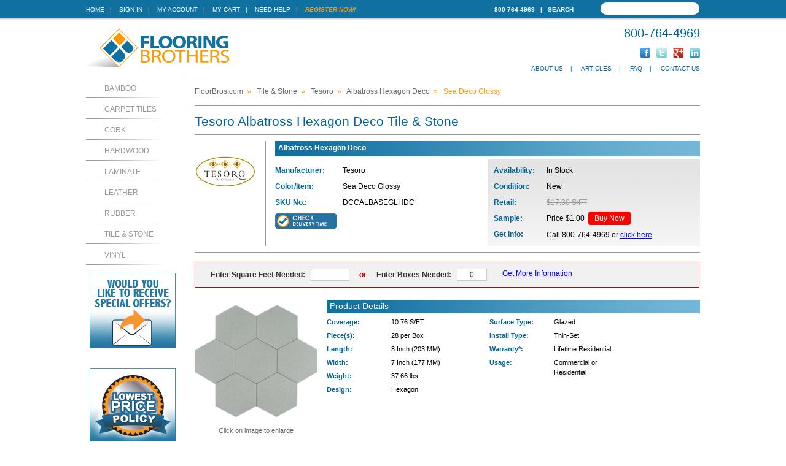

--- FILE ---
content_type: text/html
request_url: https://www.floorbros.com/product.asp?p=566761
body_size: 7649
content:
<!DOCTYPE html PUBLIC "-//W3C//DTD XHTML 1.0 Transitional//EN" "http://www.w3.org/TR/xhtml1/DTD/xhtml1-transitional.dtd">
<html xmlns="http://www.w3.org/1999/xhtml">
<head>
<meta http-equiv="Content-Type" content="text/html; charset=utf-8" />
<meta name="description" content="Find superior quality Tesoro Tile & Stone like Albatross Hexagon Deco Sea Deco Glossy at FloorBros.com." />
<meta name="keywords" content="Floors,Flooring,Tesoro,Tile & Stone,Albatross Hexagon Deco,Sea Deco Glossy" />

    <meta name="robots" content="INDEX,FOLLOW" />

<meta http-equiv="Content-Type" content="text/html; charset=iso-8859-1" />

<link rel="stylesheet" type="text/css" href="https://www.floorbros.com/css/fbMain.css" />
<!--[if IE]>
<link rel="stylesheet" type="text/css" href="https://www.floorbros.com/css/ieFix.css" />
<![endif]-->
<!--[if lte IE 7]>
<link rel="stylesheet" type="text/css" href="https://www.floorbros.com/css/ie7Fix.css" />
<![endif]-->
<link rel="stylesheet" type="text/css" href="https://www.floorbros.com/css/jscal.css" />
<link rel="stylesheet" type="text/css" href="/css/thickbox.css" />
<link rel="alternate" media="print" href="/product.asp?p=566761&PRINT=1"/>
<script type="text/javascript" src="https://www.floorbros.com/js/common.js"></script>
<script type="text/javascript" src="https://www.floorbros.com/js/calendar.js"></script>
<script language="javascript" type="text/javascript" src="https:///code.jquery.com/jquery-3.6.0.min.js"></script>
<script language="javascript" type="text/javascript" src="https:///code.jquery.com/jquery-migrate-1.2.1.min.js"></script>
<script type="text/javascript" src="https://www.floorbros.com/js/thickbox.js"></script>
<script type="text/javascript" src="https://www.floorbros.com/js/mm-preload.js"></script>

<link rel="stylesheet" href="https://cdnjs.cloudflare.com/ajax/libs/font-awesome/4.6.1/css/font-awesome.min.css" />

<!-- Latest compiled and minified CSS -->
<link rel="stylesheet" href="https://cdnjs.cloudflare.com/ajax/libs/twitter-bootstrap/3.4.0/css/bootstrap.min.css" />

<!-- Latest compiled and minified JavaScript -->
<script src="https://cdnjs.cloudflare.com/ajax/libs/twitter-bootstrap/3.4.0/js/bootstrap.min.js"></script>

<style>
  * {
    -webkit-box-sizing: content-box;
       -moz-box-sizing: content-box;
            box-sizing: content-box;
  }
  *:before,
  *:after {
    -webkit-box-sizing: content-box;
       -moz-box-sizing: content-box;
            box-sizing: content-box;
  }
</style>

<script type="text/javascript">
    var Base64 = { _keyStr: "ABCDEFGHIJKLMNOPQRSTUVWXYZabcdefghijklmnopqrstuvwxyz0123456789+/=", encode: function (e) { var t = ""; var n, r, i, s, o, u, a; var f = 0; e = Base64._utf8_encode(e); while (f < e.length) { n = e.charCodeAt(f++); r = e.charCodeAt(f++); i = e.charCodeAt(f++); s = n >> 2; o = (n & 3) << 4 | r >> 4; u = (r & 15) << 2 | i >> 6; a = i & 63; if (isNaN(r)) { u = a = 64 } else if (isNaN(i)) { a = 64 } t = t + this._keyStr.charAt(s) + this._keyStr.charAt(o) + this._keyStr.charAt(u) + this._keyStr.charAt(a) } return t }, decode: function (e) { var t = ""; var n, r, i; var s, o, u, a; var f = 0; e = e.replace(/[^A-Za-z0-9\+\/\=]/g, ""); while (f < e.length) { s = this._keyStr.indexOf(e.charAt(f++)); o = this._keyStr.indexOf(e.charAt(f++)); u = this._keyStr.indexOf(e.charAt(f++)); a = this._keyStr.indexOf(e.charAt(f++)); n = s << 2 | o >> 4; r = (o & 15) << 4 | u >> 2; i = (u & 3) << 6 | a; t = t + String.fromCharCode(n); if (u != 64) { t = t + String.fromCharCode(r) } if (a != 64) { t = t + String.fromCharCode(i) } } t = Base64._utf8_decode(t); return t }, _utf8_encode: function (e) { e = e.replace(/\r\n/g, "\n"); var t = ""; for (var n = 0; n < e.length; n++) { var r = e.charCodeAt(n); if (r < 128) { t += String.fromCharCode(r) } else if (r > 127 && r < 2048) { t += String.fromCharCode(r >> 6 | 192); t += String.fromCharCode(r & 63 | 128) } else { t += String.fromCharCode(r >> 12 | 224); t += String.fromCharCode(r >> 6 & 63 | 128); t += String.fromCharCode(r & 63 | 128) } } return t }, _utf8_decode: function (e) { var t = ""; var n = 0; var r = c1 = c2 = 0; while (n < e.length) { r = e.charCodeAt(n); if (r < 128) { t += String.fromCharCode(r); n++ } else if (r > 191 && r < 224) { c2 = e.charCodeAt(n + 1); t += String.fromCharCode((r & 31) << 6 | c2 & 63); n += 2 } else { c2 = e.charCodeAt(n + 1); c3 = e.charCodeAt(n + 2); t += String.fromCharCode((r & 15) << 12 | (c2 & 63) << 6 | c3 & 63); n += 3 } } return t } }

    $(document).ready(function () {
        $("#frmSearchButton").unbind().click(function () {
            var headerSearchURL = "query=" + $("#frmSearchTxt").val() + "&getRankingInfo=0&facets=*&page=0&attributesToRetrieve=*&hitsPerPage=20&facetFilters=%5B%5D&numericFilters=%5B%5D";
            window.location.href = "/IntelliSearch.asp?" + Base64.encode(encodeURIComponent(headerSearchURL));
        })

        $("#frmSearchTxt").unbind().keydown(function(e){
            if (e.keyCode === 13) {
                var headerSearchURL = "query=" + $("#frmSearchTxt").val() + "&getRankingInfo=0&facets=*&page=0&attributesToRetrieve=*&hitsPerPage=20&facetFilters=%5B%5D&numericFilters=%5B%5D";
                window.location.href = "/IntelliSearch.asp?" + Base64.encode(encodeURIComponent(headerSearchURL));
            }
        })
    });
</script>

<link rel="SHORTCUT ICON" href="https://www.floorbros.com/favicon.ico" />

<title>Tesoro Albatross Hexagon Deco Sea Deco Glossy</title>
</head>

<body>

<div id="jscal"></div>

<div id="blueHeaderWrap">

	<div id="blueHeaderBar" style="margin:auto;">

		<div id="blueHeaderNav">
			<a href="https://www.floorbros.com/" class="bhnWhite">Home</a>&nbsp;&nbsp;&nbsp;|&nbsp;&nbsp;&nbsp;

			<a href="https://www.floorbros.com/_library/common/register.asp?link=login&rtnDir=&rtnPage=product.asp&rtnQstr=pzzz566761&KeepThis=true&TB_iframe=true&height=200&width=350" class="bhnWhite thickbox">Sign In</a>&nbsp;&nbsp;&nbsp;|&nbsp;&nbsp;&nbsp;

			<a href="https://www.floorbros.com/customer-profile" class="bhnWhite">My Account</a>&nbsp;&nbsp;&nbsp;|&nbsp;&nbsp;&nbsp;
			<a href="https://www.floorbros.com/cart.asp" class="bhnWhite">My Cart</a>&nbsp;&nbsp;&nbsp;|&nbsp;&nbsp;&nbsp;
			<a href="/faqs" class="bhnWhite">Need Help</a>&nbsp;&nbsp;&nbsp;|&nbsp;&nbsp;&nbsp;

			<a href="https://www.floorbros.com/_library/common/register.asp?regsource=100&rtnDir=&rtnPage=product.asp&rtnQstr=pzzz566761&KeepThis=true&TB_iframe=true&height=400&width=350" class="bhnOrange thickbox">Register Now!</a>

		</div>

		<div id="blueHeaderPhone">800-764-4969&nbsp;&nbsp;&nbsp;|&nbsp;&nbsp;&nbsp;<a href="/IntelliSearch.asp" style="color:white;">Search</a></div>

		<div id="blueHeaderSearch">
            <div style="display: inline-block;">
                <!-- <div id="frmSearchButton" style="display: inline-block; cursor:pointer; position:absolute; z-index:10000; width:20px; top:9px; margin-left:5px; height:25px; background-color:transparent"></div> -->
                <input id="frmSearchTxt" type="search">
            </div>
        </div>
    </div>
</div>

<div id="mainWrapper" style="margin:auto;">

	<div id="mainHeader">

		<div id="logo">
		    <a href="https://www.floorbros.com/"><img src="https://www.floorbros.com/img/FlooringBrothersLogo.gif" alt="Flooring Brother Discount Floors" title="Flooring Brothers" width="250" height="80" border="0" /></a>
		</div>

		<div id="phone">800-764-4969</div>

		<div id="social">
			<a href="http://www.facebook.com/FloorBros" target="_blank"><img src="https://www.floorbros.com/img/social/Facebook_Icon.gif" height="17" width="17" border="0" alt="friend us on facebook" /></a>
			<a href="http://twitter.com/FloorBros" target="_blank"><img src="https://www.floorbros.com/img/social/Twitter_Icon.gif" height="17" width="17" border="0" alt="follow us on twitter" /></a>
			<a href="http://plus.google.com/109952932460188200519" target="_blank"><img src="https://www.floorbros.com/img/social/GooglePlus_Icon.gif" height="17" width="17" border="0" alt="follow us on google+" /></a>
			<a href="#" target="_blank"><img src="https://www.floorbros.com/img/social/LinkedIn_Icon.gif" height="17" width="17" border="0" alt="network with us on linkedin" /></a>
		</div>

		<div id="mainHeaderNav">
			<a href="/about">About Us</a>&nbsp;&nbsp;&nbsp;&nbsp;|&nbsp;&nbsp;&nbsp;&nbsp;
			<a href="/articles">Articles</a>&nbsp;&nbsp;&nbsp;&nbsp;|&nbsp;&nbsp;&nbsp;&nbsp;
			<a href="/faqs">FAQ</a>&nbsp;&nbsp;&nbsp;&nbsp;|&nbsp;&nbsp;&nbsp;&nbsp;
			<a href="/contact">Contact Us</a>
		</div>

	</div>


	<div id="sideBarWrap" >

		<div id="mainNav">
<ul id="leftNav">
  <li><a href="/bamboo">Bamboo</a></li>
    <li><a href="/carpet">Carpet Tiles</a></li>
    <li><a href="/cork">Cork</a></li>
    <li><a href="/hardwood">Hardwood</a></li>
    <li><a href="/laminate">Laminate</a></li>
    <li><a href="/leather">Leather</a></li>
    <li><a href="/rubber">Rubber</a></li>
    <li><a href="/tile">Tile &amp; Stone</a></li>
    <li><a href="/vinyl">Vinyl</a></li>
</ul>

		</div>

<!-- new sCouponCode -->
		<div class="sbRegister">
			<p><a class="thickbox" href="https://www.floorbros.com/_library/common/register.asp?regsource=100&rtnDir=&rtnPage=product.asp&rtnQstr=pzzz566761&KeepThis=true&TB_iframe=true&height=400&width=350"><img src="/img/home/sign_up_home.png" alt="Receive Special Offers" /></a></p>
			<br />
		</div>


        <div class="sbPriceMatch">
			<p><a class="thickbox" href="/lowprice.asp?KeepThis=true&TB_iframe=true&height=400&width=350"><img src="/img/sb_lowest_price.png" alt="Lowest Price Policy" /></a></p>
			<br />
		</div>

	</div>


<script language="javascript" type="text/javascript">
function jsCalcBox(sft) {
  var qty = Math.ceil(jsCleanNum(sft) / 10.76);
  document.getElementById('prodqty').value = qty;
  document.cookie = 'ProdQty=' + qty + '; path=/';
}
function jsCalcSFT(qty) {
  var coverage = doRound((10.76 * jsCleanNum(qty)),2);
  document.getElementById('prodSFT').value = coverage;
  document.cookie = 'ProdQty=' + qty + '; path=/';
}
</script>

<div itemscope itemtype="http://schema.org/Product">

<div id="mainContentAreaWrap">

  <div id="breadCrumb">
    <a href="/">FloorBros.com</a>&nbsp;&nbsp;&raquo;&nbsp;&nbsp;
    <a href="/tile"><span itemprop="category" content="Hardware > Flooring > Ceramic & Porcelain Flooring">Tile & Stone</span></a>&nbsp;&nbsp;&raquo;&nbsp;&nbsp;
    <a href="/tile/tesoro"><span itemprop="brand">Tesoro</span></a>&nbsp;&nbsp;&raquo;&nbsp;&nbsp;
    <a href="/tile/tesoro/albatross-hexagon-deco">Albatross Hexagon Deco</a>&nbsp;&nbsp;&raquo;&nbsp;&nbsp;
    <span itemprop="name">Sea Deco Glossy</span>
  </div>

  <div id="manufactureName">
    <h1>Tesoro Albatross Hexagon Deco Tile & Stone</h1>
  </div>

  <div id="productDescriptionWrap">

    <div id="logoWrapper">
      <div id="productDescriptionLogo"> <img src="/media/logos/tesoro.gif" width="100" height="100" border="0" alt="Tesoro" /> </div>
    </div>

    <div id="productDescription" itemprop="offers" itemscope itemtype="http://schema.org/Offer">

      <div id="seriesName">Albatross Hexagon Deco</div>

      <div class="productMainSpecBlock">

        <div class="productSpecLabel specLabel-4">Manufacturer:</div>
        <div class="productSpec spec-4">Tesoro&nbsp;</div>
        <div class="productSpecLabel specLabel-4">Color/Item:</div>
        <div class="productSpec spec-4">Sea Deco Glossy&nbsp;</div>
        <div class="productSpecLabel specLabel-4">SKU No.:</div>
        <div class="productSpec spec-4"><span itemprop="mpn" content="DCCALBASEGLHDC">DCCALBASEGLHDC</span>&nbsp;</div>
        <div class="productSpec spec-4" style="display:none"><span itemprop="sku" content="DCCALBASEGLHDC">DCCALBASEGLHDC</span>&nbsp;</div>

        <div id="check_stock">
          <a class="thickbox" href="https://www.floorbros.com/_library/common/register.asp?regsource=117&link=checkstock&rtnDir=&rtnPage=product.asp&rtnQstr=pzzz566761&KeepThis=true&TB_iframe=true&height=400&width=350">
            <img src="/img/cart/check_delivery.png" width="100" height="25" border="0" />
          </a>
        </div>

      </div>

      <div class="productMainSpecBlockPrice">
        <div class="productSpecLabel specLabel-5r">Availability:</div>
        <div class="productSpec spec-5"><span itemprop="availability" content="InStock">In Stock</span></div>
        <div class="productSpecLabel specLabel-5r">Condition:</div>
        <div class="productSpec spec-5"><span itemtype="http://schema.org/OfferItemCondition" content="http://schema.org/NewCondition" itemprop="itemCondition">New</span></div>

        <div class="productSpecLabel specLabel-5r">Retail:</div>
        <div class="productSpec spec-5"><span class="strikeThrough">$17.30 S/FT</span>&nbsp;</div>
        
        <div class="productSpecLabel specLabel-5r">Sample:</div>
        <div class="productSpec spec-5">
          <span itemprop="priceCurrency" content="USD"></span>
          Price $<span itemprop="price">1.00</span>&nbsp;

          <a href="https://www.floorbros.com/samples.asp?p=566761">
            <!-- <img src="/media/common/buy_sample.png" /> -->
            <span style="background-color: red;
            padding: 4px 10px 4px 10px;
            color: #fff;
            text-decoration: none;
            border-radius: 4px;">Buy Now</span>
          </a>
        </div>

        <div class="productSpecLabel specLabel-5r">Get Info:</div>
        <div id="finalPrice" class="productSpec spec-5">

          <span style="font-size: 12px; font-style: normal;">Call 800-764-4969 or <a class="thickbox" style="color:blue;text-decoration:underline;" href="/_library/common/register.asp?regsource=118&link=vip&rtnDir=&rtnPage=product.asp&rtnQstr=pzzz566761&KeepThis=true&TB_iframe=true&height=400&width=350">click here</a></span>&nbsp;

        </div>
      </div>
    </div>

    <div id="horizDividerBar"></div>

  </div>


  <div align="center" style="width: 800px; padding: 10px 5px 10px 15px; border: 1px solid #cc0000; margin: 15px 0 10px 0; background-color: #F1F1F1">

    <div style="float: left; margin-left: 10px">

      <span style="font-weight: bold">Enter Square Feet Needed:&nbsp;&nbsp;</span>
      <input id="prodSFT" class="content" size="7" style="border: 1px solid #ccc; text-align: center;" onfocus="this.select();" onblur="javascript:this.value = jsCleanNum(this.value);jsCalcBox(this.value);" />
      <span style="font-weight: bold; color: #cc0000">&nbsp;&nbsp;- or -&nbsp;&nbsp;</span>

      <span style="font-weight: bold">Enter
Boxes
      Needed:&nbsp;&nbsp;</span>
      <input value="0" id="prodqty" class="content" size="5" style="border: 1px solid #ccc; text-align: center;" onfocus="this.select();" onblur="javascript:this.value = Math.ceil(jsCleanNum(this.value));jsCalcSFT(this.value);" />
    </div>

    <div style="float: left; margin-left: 25px">
      <a href="/cart/quote.asp?productlineid=66108&productid=566761">
      <!-- <span style="background-color:rgb(14, 187, 129);
      padding: 4px 10px 4px 10px;
      color: #fff;
      text-decoration: none;
      border-radius: 4px;"> -->
      <span style="color: blue;text-decoration: underline;">Get More Information</span>
      <!-- </span> -->
      
      </a>
    </div>

    <div style="clear: both"></div>

  </div>

  <div id="productMainImage">
    <p>
        <a class="thickbox" href="/image.asp?img=%2Fmedia%2Fcatalog%2FCeramic%5FTile%2FTesoro%2FAlbatross%5FHex%5FDeco%2FSea%5FDeco%5FGlossy%5FDCCALBASEGLHDC%2Ejpg&KeepThis=true&TB_iframe=true&height=425&width=410">
            <img itemprop="image" src="/media/catalog/Ceramic_Tile/Tesoro/Albatross_Hex_Deco/Sea_Deco_Glossy_DCCALBASEGLHDC.jpg" height="200" width="200" border="0" alt="Albatross Hexagon Deco Sea Deco Glossy" />
            <br />Click on image to enlarge
        </a>
    </p>
  </div>

  <div id="productDetailWrap">

    <div id="productDetailHead">Product Details</div>

    <div class="productDetailBlock">
      <div class="productDetailSpecLabel specLabel-6">Coverage:</div>
      <div class="productDetailSpec spec-6">10.76 S/FT</div>

      <div class="productDetailSpecLabel specLabel-6">Piece(s):</div>
      <div class="productDetailSpec spec-6">28 per Box</div>

      <div class="productDetailSpecLabel specLabel-6">Length:</div>
      <div class="productDetailSpec spec-6">8 Inch (203 MM)</div>

      <div class="productDetailSpecLabel specLabel-6">Width:</div>
      <div class="productDetailSpec spec-6">7 Inch (177 MM)</div>

      <div class="productDetailSpecLabel specLabel-6">Weight:</div>
      <div class="productDetailSpec spec-6">37.66 lbs.</div>

      <div class="productDetailSpecLabel specLabel-6">Design:</div>
      <div class="productDetailSpec spec-6">Hexagon</div>

    </div>

    <div class="productDetailBlock">

      <div class="productDetailSpecLabel specLabel-6">Surface Type:</div>
      <div class="productDetailSpec spec-6">Glazed</div>

      <div class="productDetailSpecLabel specLabel-6">Install Type:</div>
      <div class="productDetailSpec spec-6">Thin-Set</div>

        <div class="productDetailSpecLabel specLabel-6">Warranty*:</div>
        <div class="productDetailSpec spec-6">Lifetime Residential&nbsp;</div>
        <div class="productDetailSpecLabel specLabel-6">Usage:</div>
        <div class="productDetailSpec spec-6">Commercial&nbsp;or<br />Residential&nbsp;</div>
      <div class="productDetailSpecLabel specLabel-6"></div>
      <div class="productDetailSpec spec-6"></div>
    </div>

  </div>

  <div id="productIconBar">

    <div class="productIconBarBoxes priceMatchIcon"><a class="thickbox" href="/lowprice.asp?KeepThis=true&TB_iframe=true&height=400&width=350">Lowest Price Policy</a></div>

  </div>

</div> <!--mainContentAreaWrap-->

</div> <!-- data vocabulary -->

</div>

<div id="footerWrap" style="margin:auto;">

	<div id="footerNav">

    	<div class="footerNavBox">
			<h4>About Us</h4>
			<ul>
				<li><a href="/about">About Flooring Brothers</a></li>
				<li><a href="/testimonials">Testimonials</a></li>
				<li><a href="/contact">Contact Us</a></li>
				<li><a href="/sitemap">Sitemap</a></li>
                <li><a href="/accept" style="font-weight:bold;">Accept Order</a></li>
			</ul>
		</div>

		<div class="footerNavBox">
			<h4>Flooring Library</h4>
			<ul>
				<li><a href="/articles/general">General Information</a></li>
				<li><a href="/articles/hardwood">Wood Floor Articles</a></li>
                <li><a href="/species">Hardwood Species Guide</a></li>
				<li><a href="/articles/laminate">Laminate Articles</a></li>
				<li><a href="/articles/bamboo">Bamboo Articles</a></li>
				<li><a href="/articles/tile">Tile &amp; Stone Articles</a></li>
				<li><a href="/articles/cork">Cork Articles</a></li>
				<li><a href="/articles/carpet">Carpet Articles</a></li>
				<li><a href="/articles/vinyl">Vinyl Floor Articles</a></li>
				<li><a href="/articles/install">Installation Guidelines</a></li>
			</ul>
		</div>        

        <div class="footerNavBox">
			<h4>Customer Service</h4>
			<ul>
				<li><a href="/pricing">Pricing Information</a></li>
				<li><a href="/orders">Order Process</a></li>
				<li><a href="/payment">Payment Options</a></li>
				<li><a href="/returns">Return Policy</a></li>
				<li><a href="/privacy">Privacy Policy</a></li>
				<li><a href="/legal">Legal Info</a></li>
				<li><a href="/shipping">Shipping</a></li>
				<li><a href="/calculators">Calculators</a></li>
				<li><a href="/faqs">FAQ</a></li>
			</ul>
		</div>

        <div class="footerNavBox">
			<h4>Flooring Catagories</h4>
			<ul>
				<li><a href="/bamboo">Bamboo Floors</a></li>
				<li><a href="/carpet">Carpet Tiles</a></li>
				<li><a href="/cork">Cork Floors</a></li>
				<li><a href="/hardwood">Hardwood Floors</a></li>
				<li><a href="/laminate">Laminate Floors</a></li>
				<li><a href="/rubber">Rubber Floors</a></li>
				<li><a href="/tile">Tile &amp; Stone</a></li>
				<li><a href="/vinyl">Vinyl Floors</a></li>
			</ul>
		</div>

	</div>

	<div id="footerLogosWrap" style="text-align: center;">
		<div style="font-size:32px;color:#ffffff;display: inline-block;margin: 0 auto;">
		<div id="footerLogo">
      <span id="siteseal"><script async type="text/javascript" src="https://seal.godaddy.com/getSeal?sealID=51qlyenkEMhVjT37kU2bpqbMqwRrWapVKKgiGOofPDHgcqOmhLNfkx2mNbxU"></script></span>
		</div>
		<i class="fa fa-cc-visa" title="Visa"></i>
		<i class="fa fa-cc-mastercard" title="Mastercard"></i>
		<i class="fa fa-cc-amex" title="Amex"></i>
		<i class="fa fa-cc-discover" title="Discover"></i>
		<img src="https://www.floorbros.com/img/bank-transfer-icon.png" alt="Bank Wire" style="margin-top:-9px;margin-left:-4px;" title="Bank Wire">
			<img src="https://www.floorbros.com/img/check-by-phone.png" alt="Check by phone" style="margin-top:-9px;margin-left:-10px;" title="Check by phone">
	</div>
	</div>

	<div id="copyrightBar">&copy; 2026 FloorBros.com | All Rights Reserved.</div>

</div>

<script>
    (function(i,s,o,g,r,a,m){i['GoogleAnalyticsObject']=r;i[r]=i[r]||function(){
    (i[r].q=i[r].q||[]).push(arguments)},i[r].l=1*new Date();a=s.createElement(o),
    m=s.getElementsByTagName(o)[0];a.async=1;a.src=g;m.parentNode.insertBefore(a,m)
    })(window,document,'script','//www.google-analytics.com/analytics.js','ga');

    ga('create', 'UA-7429439-3', 'auto');
    ga('send', 'pageview');

</script>

<form name="frmCustEnv" method="post" target="_parent">
    <input type="hidden" name="rtnCustomerID" value="0" />

    <input type="hidden" name="rtnCustomerName" value="" />
    <input type="hidden" name="rtnCustomerEnv" value="" />

    <input type="hidden" name="rtnDir" value="" />
    <input type="hidden" name="rtnPage" value="" />
    <input type="hidden" name="rtnQstr" value="" />
    <input type="hidden" name="rtnPop" value="" />
    <input type="hidden" name="rtnVersion" value="1" />
</form>
<script language="javascript">

    // new function that assumes force, is folder-agnostic, and disregards popups
    function doCustEnv2(nCustId, sCustName, nEnv, sEnv, sUrl) {
	
		var url = "https://" + sEnv + "/cart.asp?CustomerID=" + nCustId;
		location.href = url;
	
		// form variables
//        document.frmCustEnv.rtnCustomerID.value = nCustId;
//        document.frmCustEnv.rtnCustomerName.value = sCustName;
//        document.frmCustEnv.rtnCustomerEnv.value = nEnv;
//        document.frmCustEnv.rtnPage.value = sUrl;
//        document.frmCustEnv.rtnVersion.value = "2";

        // submit form
//        document.frmCustEnv.action = "https://" + sEnv + "/_library/CustEnv1.asp";
//        document.frmCustEnv.submit();
    }
</script>

<!--#256 Gclid capture-->
<script type="text/javascript" src="https://crm.zoho.com/crm/javascript/zcga.js"> </script>
</body>
</html>


--- FILE ---
content_type: text/css
request_url: https://www.floorbros.com/css/fbMain.css
body_size: 8113
content:
@charset "utf-8";

/*------------LeftNav------------*/

#leftNav {
	width:126px;
	margin:0;
	padding:0;

}

#leftNav ul {
	list-style:none;
	margin:0;
	padding:0;	
}

#leftNav li {
	display:block;
	background-image:url(../img/navDivider.gif);
	background-repeat:no-repeat;
	background-position:bottom;
	
}

#leftNav li a{
	display:block;
	height:24px;
	padding:10px 0 0 30px;
}
/*----------GLOBAL------------*/

body, div, p {
	margin:0;
}

#mainWrapper, #blueHeaderBar, #mainHeader, #midContent, .blueBar, #featuredItems, #featuredManufacturersMain, #flooringTypeWrap, #footerNav, #footerLogosWrap {
	width:1000px;
	margin:0 auto;
}	

.sbPriceMatch, #company_copy, #homeInclude, #blueHeaderBar, #phone, #mainHeaderNav, #homeNav, #mainNav, #midContentCopy h1, .blueBar h2, #featuredItemBox h3, #featuredItemBox p, #featuredManBoxes,  #flooringTypeInst, #flooringTypeNavBox a, #flooringTypeDescriptionBox, .footerNavBox, #copyrightBar, #breadCrumb, #catPageMainCopy, #speciesPageMainCopy, #catPageSearchBar, #catPageManufacturerBox, #manuPageManufacturerBox, #seriesPageManufacturerBox, #manufactureDescription, #seriesDescription, #seriesSpecLabel, #seriesSpec, #productDescription, .productSpecLabel, .productSpec, #productMainImage, #productDetailHead, #productAccessoryHead, #productAccessoryTail, .productDetailSpecLabel, .productDetailSpec, .productIconBarBoxes, .maincopy, .loginAlert, .mainLnk, h3.subSmHdrBlue, #mainContentAreaWrap, #mainContentAreaWrap a, #quoteContentAreaWrap, #mainContentAreaWrap h2, #wpContentAreaWrap, #footer_pop, #register_pop {
	font-family:Verdana, Arial, Helvetica, sans-serif
}

#manufactureName h1, #seriesName, #wpTitle, #mainContentAreaWrap h2.smHdrBlue {
	font-family:"Century Gothic", Verdana, Arial, Helvetica, sans-serif
}

#phone, #mainHeaderNav, #mainHeaderNav a:link, #mainHeaderNav a:visited, #midContentCopy h1, #featuredItemBox p, #featuredManBoxes a, #flooringTypeNavBox a:link, #flooringTypeNavBox a:visited, #flooringTypeDescriptionBox p strong, #flooringTypeDescriptionBox a:link, #flooringTypeDescriptionBox a:visited, #catPageMainCopy h1, #speciesPageMainCopy h1, #catPageMainCopy a:link, #speciesPageMainCopy a:link, #catPageMainCopy a:visited, #speciesPageMainCopy a:visited, #catPageSearchBar, #catPageSearchBar a:link, #catPageSearchBar a:visited, #catPageManufacturerBox a, #manuPageManufacturerBox a, #seriesPageManufacturerBox a, #manufactureName h1, #seriesSpecLabel, .productSpecLabel, .productDetailSpecLabel, .productIconBarBoxes a:link, .productIconBarBoxes a:visited, h2.smHdrBlue, h3.subSmHdrBlue, #mainContentAreaWrap a:link, #mainContentAreaWrap h2, #quoteContentAreaWrap h2, #wpTitle, #mainContentAreaWrap ul li:before, #quoteContentAreaWrap ul li:before, #wpContentAreaWrap h1, #wpContentAreaWrap h2 {
	color:#006699
}

#blueHeaderNav, #blueHeaderPhone, a:link.bhnWhite, a:visited.bhnWhite, a:hover.bhnWhite, a:active.bhnWhite, .blueBar h2, .footerNavBox ul a, .footerNavBox p, .footerNavBox p a, #copyrightBar, #seriesName, #productDetailHead, #productAccessoryHead {
	color:#FFFFFF !important;
}

a:link.bhnOrange, a:visited.bhnOrange, a:hover.bhnOrange, a:active.bhnOrange, #mainHeaderNav a:hover, #mainHeaderNav a:active, #flooringTypeNavBox a:hover, #flooringTypeNavBox a:active, #flooringTypeDescriptionBox a:hover, #flooringTypeDescriptionBox a:active, #breadCrumb, .footerNavBox h4, .footerNavBox p a:hover, .footerNavBox p a:active, #catPageMainCopy a:hover, #speciesPageMainCopy a:hover, #catPageMainCopy a:active, #speciesPageMainCopy a:active, #catPageSearchBar a:hover, #catPageSearchBar a:active, #manuPageManufacturerBox a span, #seriesPageManufacturerBox a span, .orange, .productIconBarBoxes a:hover, .productIconBarBoxes a:active {
	color:#FF9900
}

#featuredItemBox h3, #breadCrumb a:link, #breadCrumb a:visited, #catPageMainCopy p, #manufactureDescription, #mainContentAreaWrap a:hover, #mainContentAreaWrap a:active, #mainContentAreaWrap a:visited, #mainContentAreaWrap a.title, #quoteContentAreaWrap a.title, #speciesPageMainCopy p {
	color:#666666
}	

#seriesSpec, .productSpec, .productDetailSpec, .productDetailSpec, .maincopy, #wpContentAreaWrap h3 {
	color:#000000
}	

.strikeThrough {
	color:#999999
}	

.productSpec.spec-4.red, .loginAlert {
	color:#FF0000
}	

.product_spec_red {
	color:#FF0000 !important;	
}

#flooringTypeInst {
    font-size:9px
}

#blueHeaderNav, #blueHeaderPhone, #copyrightBar, .tenPoint, #footer_pop {
    font-size:10px;
}

#featuredItemBox p, #flooringTypeDescriptionBox, .footerNavBox, #catPageMainCopy p, #speciesPageMainCopy p, #manufactureDescription, #seriesSpecLabel, #seriesSpec, #productMainImage, .productDetailSpecLabel, .productDetailSpec {
    font-size:11px
}

#homeNav, #mainNav, #breadCrumb, #catPageSearchBar, #catPageManufacturerBox, #manuPageManufacturerBox, #seriesPageManufacturerBox, .productSpecLabel, .productSpec, .productIconBarBoxes, .maincopy, .loginAlert, #mainContentAreaWrap, #quoteContentAreaWrap, #wpContentAreaWrap, #wpContentAreaWrap h3, #register_pop {
    font-size:12px
}

#featuredManBoxes {
    font-size:13px
}

#midContentCopy h1, #flooringTypeNavBox a, #catPageMainCopy h1, #speciesPageMainCopy h1, #productDetailHead, #productAccessoryHead, #productAccessoryTail, h3.subSmHdrBlue, #mainContentAreaWrap h2, #wpContentAreaWrap h2 {
    font-size:14px
}

#mainContentAreaWrap a.title, #quoteContentAreaWrap a.title, #quoteContentAreaWrap h2 {
    font-size:16px
}

.blueBar h2, #featuredItemBox h3, h2.smHdrBlue, #wpTitle, #wpContentAreaWrap h1 {
    font-size:18px
}

#phone {
    font-size:20px
}

#manufactureName h1 {
    font-size:21px
}

#horizDividerBar {
	width:100%;
	border-bottom:1px solid #999999;
	clear:both
}	

/*----------BLUE HEADER BAR------------*/

#blueHeaderWrap {
	background:url('/img/searchBarBckgrnd.png') top left repeat-x; 
	position:fixed;
	width:100%;
	height:33px;
	z-index:9999
}	

#blueHeaderBar {
	height:30px
}

#blueHeaderNav, #blueHeaderPhone {
	text-transform:uppercase;
	padding-top:9px;
}

#blueHeaderNav {
	float:left;
	width:550px
}

#blueHeaderPhone {
	float:left;
	font-weight:bold;
	margin-left:115px
}

#blueHeaderSearch {
	float:right;	
	width:165px;
	height:27px;
	background:url('/img/searchBox.gif') top left no-repeat;
}

#blueHeaderSearch input {
	border:none #FFFFFF;
	padding:0;
	width:120px;
	height:18px;
	margin-top:5px;
	margin-left:13px;
	float:left;
}	

#blueHeaderSearch input:focus {
	outline:none;
}

#blueHeaderSearch img {
	margin-top:5px;
	margin-left:7px;
}

a:link.bhnWhite, a:visited.bhnWhite {
    text-decoration:none;
}

a:hover.bhnWhite, a:active.bhnWhite {
    text-decoration:underline;
}

a:link.bhnOrange, a:visited.bhnOrange {
    font-weight:bold;
    font-style:italic;
    text-decoration:none;
}	 		

a:hover.bhnOrange, a:active.bhnOrange {
    font-weight:bold;
    font-style:italic;
    text-decoration:underline;
}

/*----------MAIN HEADER------------*/

#mainHeader {
	border-bottom:#999999 1px solid;
	height:85px;
	padding-top:40px
}	

#logo {
	float:left;
}	

#phone, #social, #mainHeaderNav {
	float:right;
	width:750px;
	text-align:right;
}	

#social img {
	margin-left:6px;
	margin-top:10px
}	

#mainHeaderNav {
	font-size:10px;
	text-transform:uppercase;
	margin-top:10px
}

#mainHeaderNav a {
    text-decoration:none;
}

/*----------HOME and MAIN NAV------------*/

#homeNav {
	float:left;
	width:156px;
	height:309px;
	border-right: 1px #999999 solid;
}

#mainNav {
	height:309px;
}

#homeNav p, #mainNav p {
	height:22px;
	padding-top:8px;
	margin-left:25px
}

#homeNav a, #mainNav a {
	text-transform:uppercase;
	display:block;
}	

#homeNav a:link, #homeNav a:visited, #mainNav a:link, #mainNav a:visited, #productMainImage a:link, #productMainImage a:visited {
    color:#999999;
    text-decoration:none
}

#homeNav a:hover, #homeNav a:active, #mainNav a:hover, #mainNav a:active, #productMainImage a:hover, #productMainImage a:active {
    color:#FF9900;
    text-decoration:none
}
	 		
/*----------MAIN ROTATING IMAGE------------*/

#rotatingImages {
	float: left;
	width: 836px;
	height: 303px;
	border-right: 1px #999999 solid;
	border-bottom: 1px #999999 solid;
	padding: 3px;
}	

/*----------3 MAIN BUTTONS NEXT TO MAIN IMAGE ON THE HOME PAGE------------*/

#mainButtons {
	float:right;
	width:248px;
	height:303px;
	border-bottom: 1px #999999 solid;
	padding:3px 0 3px 3px;
}	
	
#mainButton1, #mainButton2, #mainButton3 {
	width:248px;
	height:99px;
}		

#mainButton2 {
	margin:3px 0 3px 0
}	

#mainButton1 {
    background:url('/img/home/freeShipping.jpg') top left no-repeat
}

#mainButton1:hover {
    background:url('/img/home/freeShipping_r.jpg') top left no-repeat
}
	
#mainButton2 {
    background:url('/img/home/under2dollars.jpg') top left no-repeat
}

#mainButton2:hover {
    background:url('/img/home/under2dollars_r.jpg') top left no-repeat
}

#mainButton3 {
    background:url('/img/home/instantSavings.jpg') top left no-repeat
}

#mainButton3:hover {
    background:url('/img/home/instantSavings_r.jpg') top left no-repeat
}

/*----------MIDDLE CONTENT ON THE HOME PAGE------------*/

#midContentCopy {
	padding-top:8px;
	float:left;
	width:745px;
}

#midContentCopy h1 {
	font-weight:normal;
	line-height:18px
}	

/*----------FEATURED PRODUCTS ON THE HOME PAGE------------*/

.blueBar {
	clear:both;
	height:30px;
	background:url('/img/blueBar.jpg') top left no-repeat;
	position:relative;
}

	
.blueBar h2 {
	font-weight:normal;
	text-transform:uppercase;
	margin-left:45px;
	padding-top:3px
}	

#featuredItems {
	clear:both;
	height:200px;
	margin-top:20px;
	margin-bottom:20px
}	

#featuredItemBox {	
	width:148px;
	height:200px;
	border: #FF9900 1px solid;
	float:left;
	margin-right:20px;
	text-align:center;
	position:relative;
}

#featuredItemLinkBox {
	position:absolute; 
	top:0; 
	left:0; 
	width:150px; 
	height:202px;
}	

#featuredItemBox img {
	margin:0 auto 10px auto}
	
#featuredItemBox h3 {
	font-weight:normal;
	margin:8px 0 8px 0;
	text-transform:uppercase;
}	

#featuredItemBox p {
	font-weight:bold;
}	

/*----------FEATURED MANUFACTURERS ON THE HOME PAGE------------*/

#featuredManufacturersMain {
	margin-top:20px;
	clear:both
}

#featuredManBoxes {
	width:100px;
	min-height:125px;
	margin-right:50px;
	text-align:center;
	float:left;
}	

#featuredManBoxes img {
	margin-bottom:5px}

#featuredManBoxes p {
	margin-bottom:20px}

#featuredManBoxes a {
	text-decoration:none}
	
/*----------FLOORING TYPES ON HOME PAGE------------*/	
	
#flooringTypeWrap {
	height:345px}

#flooringTypeInst {
	border-bottom:1px solid #006699;
	height:10px;
	padding-top:9px;
	padding-bottom:9px;
	width:100%;
	text-transform:uppercase
}	

#flooringTypeNavBox {
	height:300px
}

#flooringTypeNavBox {
	width:156px;
	border-right:1px solid #006699;
	float:left;
}

#flooringTypeNavBox p {
	margin:18px 0 18px 10px;
}	

#flooringTypeNavBox p a {text-decoration:none}

#flooringTypeDescriptionBox {
	width:828px;
	float:left;
	padding-top:12px;
	padding-left:15px;
	line-height:16px;
}

#flooringTypeDescriptionBox img {
	margin-left:20px}


#flooringTypeDescriptionBox a {
	font-weight:bold;
	font-style:italic;
}	

#flooringTypeDescriptionBox a:link, #flooringTypeDescriptionBox a:visited {
    text-decoration:none
}

#flooringTypeDescriptionBox a:hover, #flooringTypeDescriptionBox a:active {
    text-decoration:underline
}

/*----------------------------------------------MAIN PAGES---------------------------------------------------*/

#sideBarWrap {
	float:left; 
	width:156px;
	clear:both
}	 

#sbBttns {
	padding:6px 6px 0 0;
	border-bottom: 1px #999999 solid;
}	

#sbBttn1, #sbBttn2, #sbBttn3 {
	margin-bottom:6px;
	height:50px;
	width:150px;
}	

#sbBttn1 {
    background:url('/img/left/FreeShipping.jpg') top left no-repeat
}

#sbBttn1:hover {
    background:url('/img/left/FreeShipping_r.jpg') top left no-repeat
}

#sbBttn2 {
    background:url('/img/left/Under2Dollars.jpg') top left no-repeat
}

#sbBttn2:hover {
    background:url('/img/left/Under2Dollars_r.jpg') top left no-repeat
}

#sbBttn3 {
    background:url('/img/left/InstantSavings.jpg') top left no-repeat
}

#sbBttn3:hover {background:url('/img/left/InstantSavings_r.jpg') top left no-repeat}

#sbPromo {
	padding:6px 6px 6px 0
}

#mainContentAreaWrap, #quoteContentAreaWrap, #wpContentAreaWrap {
	width:823px;
	float:left;
	padding-left:20px;
	padding-top:15px;
	border-left: 1px solid #999999;
	min-height:800px;
	line-height:16px;
}

#mainContentAreaWrap a:link, #mainContentAreaWrap a:visited {
    text-decoration:none
}
 		
#mainContentAreaWrap a:hover, #mainContentAreaWrap a:active {
    text-decoration:underline
}

#mainContentAreaWrap h2, #quoteContentAreaWrap h2 {
	font-weight:normal
}

#mainContentAreaWrap p, #quoteContentAreaWrap p, #wpContentAreaWrap p {
	margin-bottom:10px
}	

#mainContentAreaWrap a.title, #quoteContentAreaWrap a.title, #quoteContentAreaWrap h2 {
	text-decoration:none;
	}

#mainContentAreaWrap ul, #quoteContentAreaWrap ul {
	line-height:24px;
	list-style:none;
	padding-left:25px;
	text-indent:-18px;
}	

#mainContentAreaWrap ul li, #quoteContentAreaWrap ul li {
	line-height:16px;
	margin-bottom:5px;
}
	
#mainContentAreaWrap ul li:before, #quoteContentAreaWrap ul li:before {
   content: "»";
   padding-right: 10px;
}	
	
#breadCrumb, #catPageMainImage, #catPageMainCopy, #speciesPageMainCopy, #manufactureName {
	width:100%
}	

#breadCrumb {
	margin-bottom:15px;
}	

#breadCrumb a:link, #breadCrumb a:visited {
    text-decoration:none
}

#breadCrumb a:hover, #breadCrumb a:active {
    text-decoration:none; color:#FF9900
}

#catPageMainImage {
	height:88px;
}	

#catPageMainCopy h1, #speciesPageMainCopy h1 {
	font-weight:normal;
	margin-bottom:10px;
	margin-top:15px;
}	

#catPageMainCopy p, #manufactureDescription {
	margin-bottom:0px;
}

#speciesPageMainCopy p {
	margin-bottom: 15px;
}

#catPageMainCopyCallout {
	border-top:1px #999999 solid;
	border-bottom:1px #999999 solid;
	padding:5px 0 5px 0;
	margin: 15px 0 15px 0;
}

#catPageSearchBar {
	border: 1px solid #006699;
	width:784px;
	font-weight:bold;
	background:url('/img/magnifiyGlassSquareIcon.gif') top left no-repeat;
	background-color:#ffe2b6;
	background-position:6px 6px;
	height:15px;
	padding:10px 0 10px 37px;
	margin-bottom:30px;
}	

#catPageManufacturerWrap, #manuPageManufacturerWrap, #seriesPageManufacturerWrap, #manuPageInactive, #manuPageInactiveWrap {
	clear:both
}

#catPageManufacturerBox, #manuPageManufacturerBox, #seriesPageManufacturerBox {
	width:185px;
	min-height:203px;
	margin-right:20px;
	float:left;
	text-align:center
}		

#catPageManufacturerBox img, #manuPageManufacturerBox img, #seriesPageManufacturerBox img {
    margin-bottom:5px
}

#catPageManufacturerBox p, #manuPageManufacturerBox p, #seriesPageManufacturerBox p {
    margin:5px 0 25px 0
}

#catPageManufacturerBox a:link, #manuPageManufacturerBox a:link, #seriesPageManufacturerBox a:link, #catPageManufacturerBox a:visited, #manuPageManufacturerBox a:visited, #seriesPageManufacturerBox a:visited {
    text-decoration:none;
    color:#006699
}  

#catPageManufacturerBox a:hover, #manuPageManufacturerBox a:hover, #seriesPageManufacturerBox a:hover, #catPageManufacturerBox a:active, #manuPageManufacturerBox a:active, #seriesPageManufacturerBox a:active {
    text-decoration:none;
    color:#FF9900
} 

#manufactureName {
	border-top:1px solid #999999;
	border-bottom:1px solid #999999;
	height:28px;
	padding:13px 0 5px 0;
}	

#manufactureName h1 {
	font-weight:normal;
	margin:0
}	

#manufactureDescriptionWrap, #seriesDescriptionWrap, #productDescriptionWrap {
	min-height:140px;
}

#manufactureDescriptionWrap, #seriesDescriptionWrap {
    margin-bottom:10px
}
		
#manufactureDescriptionLogo, #seriesDescriptionLogo, #productDescriptionLogo {
	float:left;
	text-align:left;
	height:100px;
	width:115px;
	padding:10px 0 10px 0;

}	
#check_stock {
	text-align:center;
	height:25px;
	width:115px;
	padding: 10px 0 5px 0;
	clear:both;
	text-align:left;
}

#logoWrapper {
	float:left;
}

#manufactureDescription {
    width:675px;
}

#seriesDescription, #productDescription {
    width:692px
}

#manufactureDescription, #seriesDescription, #productDescription {
	float:left;
	margin:10px 0 10px 0;
	border-left: 1px solid #999999;
	padding-left: 15px;
	min-height:120px
}	

#manuPageManufacturerBox a span, #seriesPageManufacturerBox a span {
	font-weight:bold;
	line-height:20px
}

#seriesName {
	background:url('/img/seriesBar.jpg') top left repeat-y;
	height:22px;
	width:687px;
	font-weight:bold;
	padding-left:5px;
	padding-top:3px;
}	
.productDetailSpecLabel, #seriesMainSpecBlock,#seriesSpecLabel, #seriesSpec, .productMainSpecBlock, .productSpecLabel, .productSpec, .productDetailBlock, .productDetailSpecLabel, .productDetailSpec {
	float:left;
}

#seriesSpecLabel, #seriesSpec, .productDetailSpecLabel, .productDetailSpec {
	margin-top:6px;
}	

#seriesSpecLabel, .productSpecLabel, .productDetailSpecLabel {
	font-weight:bold
}	

.productMainSpecBlock {
	margin:5px 0 0 0;
	width:346px;
	float:left;
}

.productMainSpecBlockPrice {
	margin:5px 0 0 0;
	padding:0 10px 10px 10px;
	width:326px;
	float:left;
	background-image:url(../img/price_bg.jpg);
}

#finalPrice {
	font-style:italic;
	font-size:16px;
	
}

.productSpecLabel, .productSpec {
	margin-top:10px;
}	

div.notice {
	margin:10px;
	padding:10px;
	background-color: #EAF4FF;
	border:1px solid #FF9900;
}

/* blockwidth-1 + blockwidth-2 + blockwidth-3 must equal 690px */
.blockWidth-1 {width:220px} /* .specLabel-1 and .spec-1 must equal .blockWidth-1  */
.specLabel-1 {width:80px} 
.spec-1 {width:140px}

.blockWidth-2 {width:200px}/* .specLabel-2 and .spec-2 must equal .blockWidth-2  */
.specLabel-2 {width:100px}
.spec-2 {width:100px}

.blockWidth-3 {width:270px}/* .specLabel-3 and .spec-3 must equal .blockWidth-3  */
.specLabel-3 {width:100px}
.spec-3 {width:170px}

.specLabel-4 {width:110px}/* .specLabel-4 and .spec-4 must equal 345px  */
.spec-4 {width:235px}

.specLabel-5 {width:105px}/* .specLabel-5 and .spec-5 must equal 345px  */
.spec-5 {width:240px}

.specLabel-5r {width:86px}

.specLabel-6 {width:105px}/* .specLabel-4 and .spec-4 must equal 262px  */
.spec-6 {width:160px}
	
.strikeThrough {
	text-decoration:line-through
}

#mainContentAreaWrap h2.smHdrBlue {
	margin:5px 0 10px 0;
	font-weight:normal;
	border-bottom: 1px dotted;
	padding-bottom:5px;
	font-size:18px;
}

#mainContentAreaWrap a.content {
    text-decoration:none
}
	
.maincopy {
	line-height:16px;
	margin-bottom:10px;
}	

a:link.mainLnk, a:visited.mainLnk {
    text-decoration:underline;
    color:#006699;
}
a:hover.mainLnk, a:active.mainLnk {
    text-decoration:none;
    color:#FF9900;
}

.loginAlert {
	font-style:italic;
	font-weight:bold;
	text-align:center;
	margin-bottom:10px;
}	

#productMainImage, #productDetailWrap {
	margin-top:10px
}	

#productMainImage {
	float:left;
	width:200px;
	margin-right:15px;
	margin-bottom:15px;
	text-align:center;
}

#productMainImage img {
    margin-bottom:5px
}	

#productMainImage a:link, #productMainImage a:visited  {
    color:#666666;
    text-decoration:none
}

#productMainImage a:hover, #productMainImage a:active {
    color:#FF9900;
    text-decoration:none
}

#productDetailWrap {
	width:608px;
	float:left;
}	

#productDetailHead {
	background:url('/img/productDetailBar.jpg') top left repeat-y;
	height:20px;
	width:603px;
	padding-left:5px;
	padding-top:2px
}

.productDetailBlock {
	width:265px;
}	

#productIconBar {
	clear:both;
	width:100%;
	height:30px;
	border-top:1px solid #999999;
	border-bottom:1px solid #999999;
	margin-top:20px;
	margin: 0 0 15px 0;
}	

.productIconBarBoxes {
	float:left;
	height:22px;
	padding-left:28px;
	padding-top:8px
}

.productIconBarBoxes a {
    text-decoration:none
}

.instructionsIcon {
    background:url('/img/instructionsIcon.gif') top left no-repeat;
    width:235px;
}
.priceMatchIcon {
    background:url('/img/priceMatchIcon.gif') top left no-repeat;
    width:235px;
}

.productReviewIcon {
    background:url('/img/productReviewIcon.gif') top left no-repeat;
    width:215px
}

/* Start Product Page Accessories*/

#productAccessoryHead {
	background:url('/img/productAccessoryHead.jpg') top left repeat-y;
	height:20px;
	width:827px;
	padding-left:5px;
	padding-top:2px
}

#productAccessoryContainer {
	width:100%;
	margin-top:20px;
	clear:both;
}	

#productAccessoryTail {
    float:left;
    width:827px;
    padding-left:5px;
    padding-top:2px
}

#productAccessoriesBarBoxes {
	float:left;
	height:150px;
	width:195px;
	padding:8px 10px 10px 0;
	text-align:center;
}

/* End Product Page Accessories*/

#wpTitle {
	border-bottom: 1px dotted;
	padding-bottom:5px;
	display:block;
	margin-top:5px;	
	margin-bottom:15px;
}

#wpContentAreaWrap h1, #wpContentAreaWrap h2 {
	font-weight:normal;
}

#wpContentAreaWrap h2 {
	margin-top:20px;
	margin-bottom:5px;
}

#wpContentAreaWrap h3 {
	font-weight:bold
}

#wpContentAreaWrap p, #wpContentAreaWrap li  {
	line-height:18px
}

#wpContentAreaWrap a:link, #wpContentAreaWrap a:visited {
    color:#006699;
    text-decoration:underline;
}

#wpContentAreaWrap a:hover, #wpContentAreaWrap a:active {
    color:#FF9900;
    text-decoration:underline;
}

#wpContentAreaWrap li {
	margin-bottom:5px
}	

/*--------------------FOOTER----------------------*/	
#footerWrap {
	height:329px;
	width:100%;
	background:url('/img/footerBackground.jpg') top left repeat-x;
	padding-top:18px;
	clear:both
}	
	
#footerNav {
	height:235px;
}

.footerNavBox {
	width:190px;
	height:220px;
	float:right;
	padding:0;
	padding-right:15px;
	padding-top:15px
}
	
.footerNavBox h4 {
	margin:0 0 5px 0;
	border-bottom:1px #FF9900 solid;
	text-transform:uppercase;
	padding-bottom:5px
	
}	
	
.footerNavBox ul {
	list-style-image:url('/img/footerTick.gif');
	margin-top:0px;
	padding-left:15px;
	line-height:17px
}	
		
.footerNavBox ul a:link, .footerNavBox ul a:visited {
    text-decoration:none;
}

.footerNavBox ul a:hover, .footerNavBox ul a:active {
    text-decoration:underline;
}	

.footerNavBox p {
	line-height:15px;
}		
	
#footerLogosWrap {
	height:55px;
	margin-top:10px;
}

#footerLogo {
	float:left;
	margin-right:25px
}			

#copyrightBar {
	text-align:center;
	margin-top:10px;
}

/* main styles imported from ff/cg */
.content, .midcell, .leftcell, .rightcell, .featuret, .title, .featured, .navtitle, .ref {
	font-family:verdana,arial,helvetica;
	font-size:12px;
	text-decoration:none;
	font-weight:normal;
	margin:0;
}

td.maincontent {
	padding:20px;
}

.subtext {
	font-size:10px;
}

img {
	border:0px;
}

.error, .alert {
	font-family:verdana,arial,helvetica;
	text-align:center;
}

.error {
	font-size:12px;
}

.alert {
	color:#f00;
}

/* sales utility */
#sgui {
	background-color:#fff;
	border:1px solid #006699;
	padding:10px;
	overflow:hidden;
	position:absolute;
    font-family:Verdana, Arial, Helvetica, sans-serif;
	font-size:11px;
	width:200px;
}

#snav {
    font-family:Verdana, Arial, Helvetica, sans-serif;
	font-size:11px;
	padding:5px 0px;
}

#stool {
	font-size:11px;
	padding:5px 0px;
}

#sgui a:link, #sgui a:hover, #sgui a:visited {
    font-family:Verdana, Arial, Helvetica, sans-serif;
	font-size:11px;
	color:#000;
	text-decoration:none;
}

#cinfo a:link, #cinfo a:hover, #cinfo a:visited {
    font-family:Verdana, Arial, Helvetica, sans-serif;
	font-size:11px;
	color:#066466;
}

#stool img {
	vertical-align:middle;
	padding-right:3px;
}

#sgui div.field {
	display:block;
	clear:both;
}

#sgui div.stitle {
	font-size:12px;
	font-weight:bold;
}

#sgui div.label {
	display:block;
	float:left;
}

#sgui div.value {
	display:block;
	float:left;
}

#sgui div.buttons {
	text-align:center;
}

/* quickreg */
#quickreg {
	padding-top:10px;
	width:220px;
    font-family:Verdana, Arial, Helvetica, sans-serif;
	font-size:11px;
}

#quickreg div.alert {
	width:100%;
	text-align:center;
    font-family:Verdana, Arial, Helvetica, sans-serif;
	font-size:11px;
}

#quickreg div.label {
	width:80px;
}

#quickreg div.buttons {
	clear:both;
	padding:5px;
}

#quickreg div.field {
	padding:2px 0px;
}

/* zoho_options */

#zoho_options {
	padding-top:10px;
	width:220px;
    font-family:Verdana, Arial, Helvetica, sans-serif;
	font-size:11px;
}

#zoho_options div.alert {
	width:100%;
	text-align:center;
    font-family:Verdana, Arial, Helvetica, sans-serif;
	font-size:11px;
}

#zoho_options div.label {
	width:80px;
}

#zoho_options div.buttons {
	clear:both;
	padding:5px;
}

#zoho_options div.field {
	padding:2px 0px;
}

/* search -- see include */

/* cart */

p.carth1 {
    font-family: "Century Gothic", Verdana, Arial, Helvetica, sans-serif;
	color:#006699;	
	font-size: 18px;
	margin:0 0 10px 0;
	font-weight:normal;
	border-bottom: 1px dotted;
	padding-bottom:5px;
	display:block;
	clear:both;
}

p.carth2, p.qhead, div.qtbox div.qt h2 {
    font-family: Verdana, Arial, Helvetica, sans-serif;
	color:#006699;	
    font-size: 14px;
	font-weight:normal;
	text-transform:uppercase;
	letter-spacing:1px;
	display:block;
	clear:both;
}

div.qlist h3, div.qt li.qtdesc h3, div.qt li.qtprice h3, div.qt li.qtqty h3, div.qt li.qttot h3 {
    font-family:Verdana, Arial, Helvetica, sans-serif;
	font-size: 12px;
	font-weight:normal;
	letter-spacing:1px;
	text-transform:uppercase;
	display:block;
	clear:both;
}

div.qt p.subtext {
    font-size: 9px;
}

div.qitem{
	width:580px;
	margin:auto;
	overflow:auto;
}

div.qitem h3{
	margin:0px;
}

div.qitem p.sub{
	font-size:10px;
}

div.qitem .qn{
	width:50px;
	height:60px;
	overflow:auto;
	float:left;
}

div.qitem .qn input{
	width:30px;
	padding:5px;
	text-align:center;
}

div.qitem .qn h2{
	margin:0px;
	padding:0px;
	font-size:10px;
}

div.qitem .qi{
	width:60px;
	height:75px;
	overflow:auto;
	float:left;
	text-align:center;
}

div.qitem .qi img{
	height:45px;
	width:45px;
}

div.qitem .qdesc{
	width:280px;
	height:75px;
	overflow:auto;
	float:left;
}

div.qitem .qp{
	width:100px;
	height:75px;
	overflow:auto;
	float:left;
	text-align:center;
	font-size:12px;
}

div.qitem .qtot{
	width:80px;
	height:75px;
	overflow:auto;
	float:left;
	text-align:right;
}

div.qend{
	margin-right:10px;
	overflow:auto;
	text-align:right;
}

div.qnotes{
	font-size:11px;
}

div.qlist{
	overflow:hidden;
	clear:both;
}

div.qlist li{
	float:left;
	list-style-type:none;
    font-family:Verdana, Arial, Helvetica, sans-serif;
	font-size: 10px;
	font-weight:normal;
	letter-spacing:1px;
}

div.qlist li.qsel{
	width:75px;
	text-align:center;
}

div.qlist li.qedit{
	width:75px;
	text-align:center;
}

div.qlist li.qdel{
	width:75px;
	text-align:center;
}

div.qlist li.qprod{
	width:370px;
	margin-left:10px;
}

div.qlist li.qprod h3 span.subtext {
	font-size:10px;
	color:#FF9900;
	font-style:italic;
}

#mainContentAreaWrap li.qprod a {
	text-decoration:none;
	text-transform:uppercase;
	font-size:11px
}

#mainContentAreaWrap li.qprod a:hover {
	color:#FF9900}

div.qlist li.qexp{
	width:75px;
	text-align:right;
}

div.qlist li.qtot{
	width:95px;
	text-align:right;
}

div.qtbox {
	overflow:auto;
	margin-top:20px;
	margin-bottom:20px;
	padding:0px 20px 10px 20px;
	background-color:#d9e8f0;
}

div.qt{
	overflow:auto;
}

div.qt h2 {
	padding-bottom:5px;
	border-bottom: 1px dotted;
}

div.qt p{
	text-align:right;
    font-family:Verdana, Arial, Helvetica, sans-serif;
	font-size: 11px;
	font-weight:normal;
	letter-spacing:1px;
}

div.qt li{
	float:left;
	list-style-type:none;
	overflow:auto;
    font-family:Verdana, Arial, Helvetica, sans-serif;
	font-size: 10px;
	font-weight:normal;
	letter-spacing:1px;
}

div.qt li p{
	text-align:left;
}

div.qt li.qtdesc{
	width:450px;
}

div.qt li.qtprice{
	width:110px;
}

div.qt li.qtqty{
	width:85px;
	text-align:center;
}

div.qt li.qttot{
	width:110px;
	text-align:right;
}

/* home page include */

#company_info_wrapper {
	width: 1000px;

}

#faq_image {
	width: 156px;
	height:140px;
	float: left;
	padding:5px 0 0 0;
}

#company_copy {
	float:left;
	width:824px;
	font-size:12px;
	padding: 15px 0 0 15px;
	line-height:20px;
}

#featured_manufacture_wrapper {
	width: 1000px;
	height:256px;
	padding:0 0 0 0;

}

.featured_manufacture {
	width:239px;
	height:251px;
	float:left;
	padding:10px 11px 0 0;	
}

#homeInclude {
	width: 1000px;
	margin-right: auto;
	margin-left: auto;
	margin-top: 310px;
}

.sbPriceMatch {
	padding:0 0 0 0;
	font-size:12px;
}

.sbRegister {
	padding:5px 0 0 0;
	font-size:12px;
}
/* collections css */

.collectionsBlueBar {
	background-image:url(../img/blueBarCollections.jpg);
	background-repeat:no-repeat;
	width:773px;
	height:17px;
	padding:5px 5px 5px 50px;
	font-family:Verdana, Arial, Helvetica, sans-serif;
	font-size:12px;
	font-weight:bold;
	color:#FFFFFF;
}
.collectionsBlueBar h2 {

}

/* species page */

#speciesColumns {
	-webkit-column-count: 3; /* Chrome, Safari, Opera */
    -moz-column-count: 3; /* Firefox */
    column-count: 3;

    -webkit-column-gap: 40px; /* Chrome, Safari, Opera */
    -moz-column-gap: 40px; /* Firefox */
    column-gap: 40px;
	
	-webkit-margin-before: 0;
	-webkit-margin-after: 20px;
}

--- FILE ---
content_type: application/javascript
request_url: https://www.floorbros.com/js/calendar.js
body_size: 1938
content:
// $Id: calendar.js 145 2014-02-22 21:03:26Z erik $

function jsCalendar(obj, month, year, but, xoff, yoff, floatX, floatY) {

	month = ((month > 0) && (month < 13)) ? month : '';
	year = !isNaN(year) ? year : '';

	if (month == ''){
		now = new Date();
		month = now.getMonth();
		day = now.getDate();
		year = now.getFullYear();
		first = new Date((month+1)+'/1/'+year);
		dayweek = first.getDay() - (first.getDate()%7) + 1;
	}
	else{
		if (year == ''){
			now = new Date();
			year = now.getFullYear();
		}
		now = new Date(month+'/1/'+year);
		month = now.getMonth();
		day = now.getDate();
		dayweek = now.getDay() - (now.getDate()%7) + 1;
		year = now.getFullYear();
	}

	var prev = (month == 0) ? '12,' + (year-1) : month + ',' + year;
	var nxt = (month == 11) ? '1,' + (year+1) : month+2 + ',' + year;

	var monthNames = new Array("January","February","March","April","May","June","July","August","September","October","November","December");
	var monthAbbreviations = new Array("Jan","Feb","Mar","Apr","May","Jun","Jul","Aug","Sep","Oct","Nov","Dec");
	var dayHeaders = new Array("S","M","T","W","T","F","S");
	var daysinmonth = new Array(31,28,31,30,31,30,31,31,30,31,30,31);
	if (((year%4 == 0)&&(year%100 != 0)) || (year%400 == 0)) { daysinmonth[1] = 29; } //leap year

	var output
	output = '<div class="calendar">\n';
	output += '<div class="cmonth">\n';
	output += '<div class="cala"><a id="cmonp" class="hl" href="javascript:jsCalendar(\''+obj+'\','+prev+',\''+but+'\','+xoff+','+yoff+');">&laquo;</a></div>\n';
	output += '<div class="calb">'+monthNames[month]+' '+year+'</div>\n';
	output += '<div class="cala"><a id="cmonn" class="hl" href="javascript:jsCalendar(\''+obj+'\','+nxt+',\''+but+'\','+xoff+','+yoff+');">&raquo;</a></div>\n';
	output += '</div>\n';
	output += '<div class="cweekabb">\n';
	for (var i=0; i<7; i++){ output += '<div class="cdayabb">'+dayHeaders[i]+'</div>\n'; }
	output += '</div>\n';
	var curday = dayweek;
	for (var i=0; i<daysinmonth[month]; i++) {
		if ((curday == 0) || (i == 0)) { output += '<div class="cweek">\n'; }
		curday = curday + 1;
		if (i == 0) { for (var j=0; j<dayweek; j++) { output += '<div class="cday">&nbsp;</div>\n'; }}
		output += '<div id="day'+i+'" class="cday"><a id="dayval'+i+'" href="javascript:jsCalUpd(\''+obj+'\','+(i+1)+','+(month+1)+','+year+');">'+(i+1)+'</a></div>\n';
		if (((i+1) == daysinmonth[month]) && (curday != 7)) {
			var daysleft = 7 - ((daysinmonth[month]+dayweek)%7);
			for (j = 0; j<daysleft; j++) { output += '<div class="cday">&nbsp;</div>\n'; curday = curday + 1;}
		}
		if (curday == 7) { output += '</div>\n'; curday = 0; }
	}
	output += '</div>\n';

	var jscal = document.getElementById('jscal');
	jscal.innerHTML = output;

	// handle floating calendar
	fX = !isNaN(floatX) ? floatX : 0;
	fY = !isNaN(floatY) ? floatY : 0;

	if (fX > 0 || fY > 0) {
		// floating cal
		jsFloat('jscal',fX,fY).flt();
	} else {
		// standard cal
		var button = document.getElementById(but);
		var px = document.layers ? '' : 'px';
		var x = button.x > -1 ? button.x+10 : jsGetX(button)+10;
		var y = button.y > -1 ? button.y+10 : jsGetY(button)+10;
		x = !isNaN(xoff)?x-xoff:x;
		y = !isNaN(yoff)?y-yoff:y;
		jscal.style.left = x+px;
		jscal.style.top = y+px;
	}

	document.onmousedown=jsHideCalClick;
}

function jsCalUpd(obj,day,month,year){
	if (document.getElementById(obj).type == 'text') {
		document.getElementById(obj).value = month+'/'+day+'/'+year;
		document.getElementById('jscal').innerHTML = '';
	}
	else {
		document.getElementById(obj).innerHTML = month+'/'+day+'/'+year;
		document.getElementById('jscal').innerHTML = '';
	}
}

function jsHideCalClick(e){
	var target = (e && e.target) || (event && event.srcElement);
	var jscal = document.getElementById('jscal');
	var cmonp = document.getElementById('cmonp');
	var cmonn = document.getElementById('cmonn');
	var donthide = 0;
	for (i=0;i<=31;i++){
		if (target == document.getElementById('day'+i)?document.getElementById('day'+i):'') { donthide = 1 }
	}
	for (i=0;i<=31;i++){
		if (target == document.getElementById('dayval'+i)?document.getElementById('day'+i):'') { donthide = 1 }
	}
	if ((target != cmonp) && (target != cmonn) && (donthide != 1)) { jscal.innerHTML = ''; document.onmousedown=''; }
}

function jsGetX(obj) {
		x = obj.offsetLeft;
		tmpElement = obj.offsetParent;
	while (tmpElement != null) {
		x += tmpElement .offsetLeft;
		tmpElement = tmpElement .offsetParent;
	}
		return x;
}

function jsGetY(obj) {
		y = obj.offsetTop;
		tmpElement = obj.offsetParent;
	while (tmpElement != null) {
		y += tmpElement.offsetTop;
		tmpElement = tmpElement.offsetParent;
	}
		return y;
}